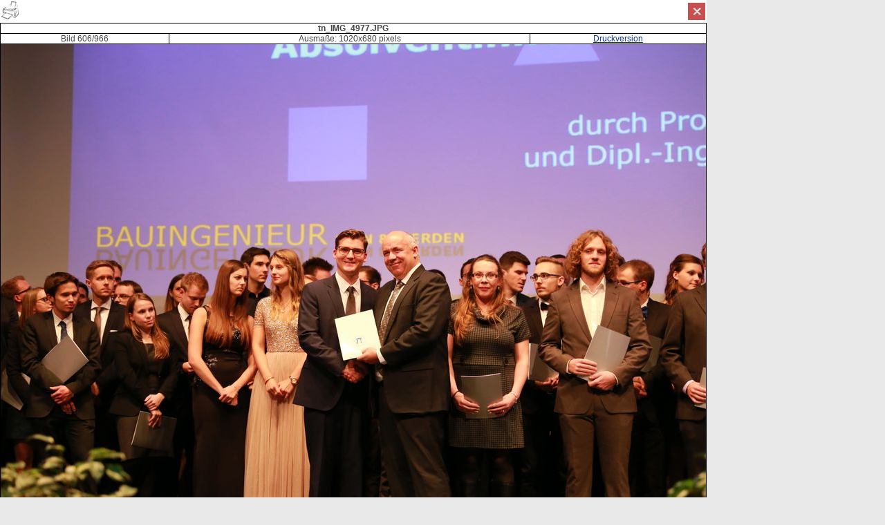

--- FILE ---
content_type: text/html; charset=ISO9959-1
request_url: https://bi-serv01.bauing.uni-kl.de/Bauingenieurwesen/Alumni/viewpics.php?path=Veranstaltungen&pics=20161111%20Akademische%20Jahresfeier&pic=606
body_size: 1600
content:
<!-- +++ Beginn pre_content.php -->
<div id="page_container">

<!DOCTYPE html PUBLIC "-//W3C//DTD XHTML 1.0 Transitional//EN" "http://www.w3.org/TR/xhtml1/DTD/xhtml1-transitional.dtd">
<html xmlns="http://www.w3.org/1999/xhtml" xml:lang="de" lang="de">

<head>
      <title>Bauingenieurwesen</title>
	<meta name="author" content="Andr&eacute; Wild" />
	<meta http-equiv="Content-Type" content="text/html; charset=iso-8859-1" />
	<!--<meta http-equiv="Content-Type" content="text/css; charset=iso-8859-1" />-->
	<meta http-equiv="content-script-type" content="text/javascript" />
	<meta http-equiv="content-style-type" content="text/css" />
	<meta http-equiv="content-language" content="de" />

	      <link rel="stylesheet" href="/Bauingenieurwesen/_Zusatz/screen.css" type="text/css" media="all" />
        <!--<link rel="stylesheet" type="text/css" href="//www.uni-kl.de/2011/fileadmin/wd2011/css/color_bi.css" media="all" /> -->
	      <link rel="stylesheet" href="/Bauingenieurwesen/_Zusatz/main_2011.css" type="text/css" media="all" />
	      <link rel="stylesheet" href="/Bauingenieurwesen/_Zusatz/styles_2011.css" type="text/css" media="all" />
            <link rel="stylesheet" href="/Bauingenieurwesen/_Zusatz/styles_2011.css" media="print" >
	      <link rel="stylesheet" href="/Bauingenieurwesen/_Zusatz/startseite.css" type="text/css" media="all" />


<!-- <style>-Anweisungen auskommentiert, da sie das Layout der Seite zerschießen
     ----------------------------------------------------------------------------->
<style type="text/css">
body {
	font-family: Tahoma, Geneva, sans-serif;
	color: #444444;
	font-size: 12px;
}

table {
	font-size: 12px;
}

</style>
<!---->
</head>

<body>

<!--        Seiteninhalt        -->
<div align="center" id="page_main">
<!--<div align="right"><BR><input type=button value="Seite Drucken" OnClick="javascript:window.print()">&nbsp;&nbsp;</div>-->
<div align="left"><table style="width: 100%;"><tr><td align="left" border="no"><a href="#" id="lupe" target="_blank"><img src="/Bauingenieurwesen/Bilder/lupe.jpg" style="width: 25px; height: 25px"></a>  <input type="image" src="/Bauingenieurwesen/Bilder/print.jpg" alt="Seite drucken" OnClick="javascript:window.print()">&nbsp;&nbsp;</td><td align="right" border="0px"><input type="image" id="back" src="/Bauingenieurwesen/Bilder/back.jpg" style="height: 25px" alt="zurück" OnClick="javascript:window.close()"></td></tr></table></div>
<script>
//JavaScript-Teil zum Löschen der Lupe bzw. des X je nachdem ob sich die Seite in einem iframe befindet oder nicht
//Stand 20.12.2018
//Alina Stobbe

	if ( window.location !== window.parent.location ) {
		var element = document.getElementById("back");
		element.parentNode.removeChild(element);
	} else {
		var element = document.getElementById("lupe");
		element.parentNode.removeChild(element);
	}
</script>
<!-- +++ Ende pre_content.php -->







<table align="center" cellpadding="3" cellspacing="0" style="width: 10px; background-color: #FFFFFF">
			<tr align="center" class="dark">
			<td colspan="3" style="border-left: 1px solid #000000; border-right: 1px solid #000000; border-top: 1px solid #000000; border-bottom: 1px solid #000000"><b>tn_IMG_4977.JPG</b></td></tr>
			<tr align="center" class="light"><td style="border-left: 1px solid #000000">Bild 606/966</td><td style="border-left: 1px solid #000000; border-right: 1px solid #000000">Ausma&szlig;e: 1020x680 pixels</td><td style="border-right: 1px solid #000000"><a HREF="Veranstaltungen/20161111 Akademische Jahresfeier/print/tn_IMG_4977.JPG" target="_blank">Druckversion</a></td></tr>
			<tr><td colspan="3" style="border: 1px solid #000000"><img src="Veranstaltungen/20161111 Akademische Jahresfeier/tn_IMG_4977.JPG" alt="tn_IMG_4977.JPG" /></td></tr><tr align="center" class="light"><td colspan="3" style="border-left: 1px solid #000000; border-right: 1px solid #000000; border-bottom: 1px solid #000000"><a href="/Bauingenieurwesen/Alumni/viewpics.php?path=Veranstaltungen&amp;pics=20161111%20Akademische%20Jahresfeier"><img src="style/thumbs.gif" alt="thumbnails (&Uuml;bersicht)" /></a> <a href="/Bauingenieurwesen/Alumni/viewpics.php?path=Veranstaltungen&amp;pics=20161111%20Akademische%20Jahresfeier&amp;pic=1"><img src="style/first.gif" alt="erstes Bild" width="32" height="32" /></a> <a href="/Bauingenieurwesen/Alumni/viewpics.php?path=Veranstaltungen&amp;pics=20161111%20Akademische%20Jahresfeier&amp;pic=605"><img src="style/previous.gif" alt="vorheriges Bild" width="32" height="32" /></a> <a href="/Bauingenieurwesen/Alumni/viewpics.php?path=Veranstaltungen&amp;pics=20161111%20Akademische%20Jahresfeier&amp;pic=607"><img src="style/next.gif" alt="n&auml;chstes Bild" width="32" height="32" /></a> <a href="/Bauingenieurwesen/Alumni/viewpics.php?path=Veranstaltungen&amp;pics=20161111%20Akademische%20Jahresfeier&amp;pic=966"><img src="style/last.gif" alt="letztes Bild" width="32" height="32" /></a></td></tr></table>

--- FILE ---
content_type: text/css
request_url: https://bi-serv01.bauing.uni-kl.de/Bauingenieurwesen/_Zusatz/styles_2011.css
body_size: 1151
content:
/* -------------------------------------- */
/* Technische Universitaet Kaiserslautern */
/* WebDesign 2005 main.css                */
/* Version 20051110/mhenn                 */
/* -------------------------------------- */
/* Farben: #fe0007; TU-rot                */
/*         #0e3296; TU-blau               */
/*         #0e3296; ZG-blau               */
/* -------------------------------------- */

.nichtdrucken {display:none;}

/*Allgemein gueltig*/
body { font-family: pt_sansregular , Tahoma, Geneva, Arial, sans-serif;; font-size: 100.01%;}
a { color: #0e3296; font-weight: normal; text-decoration: underline; }
a:hover { text-decoration: none; }

h1 { color: #ff5900; font-size: 1.4em; font-weight: bold;  line-height: 20px; height: auto; margin: 0; margin-top: 25px; padding:0; padding-bottom: 5px; border-bottom-width: 1px; border-bottom-style: solid; }
h2 { color: #ff5900; font-size: 1.3em; font-weight: bold;  line-height: 20px; height: auto; margin: 0; margin-top: 20px; padding:0; }
h3 { color: #ff5900; font-size: 1.2em; font-weight: bold;  line-height: 20px; height: auto; margin: 0; margin-top: 15px; padding:0; }
h4 { color: #ff5900; font-size: 1.1em; font-weight: bold;  line-height: 20px; height: auto; margin: 0; margin-top: 10px; padding:0; }
h5 { color: #ff5900; font-size: 1.0em; font-weight: bold;  line-height: 20px; height: auto; margin: 0; margin-top:  5px; padding:0; }
p  { color: black;   font-size: 1.0em; font-weight: normal;line-height: 15px; height: auto; margin: 0; margin-top:  5px; padding:0; }

img { border: 0px; }

/*kontakt*/
.kontakt { font-weight: bold; }

/*externe Links*/
/*.ext-link { height: 15px; padding-left: 37px; vertical-align: bottom; background-image: url(link-ext-red.gif); background-position: 0px 0px; background-repeat: no-repeat; }*/
.ext-link { padding-left:0px; background-image: url("https://cipbi03.bauing.uni-kl.de/Bauingenieurwesen/_Zusatz/link-ext.gif"); background-position: 0px 0px; background-repeat: no-repeat; }

/*interne Links*/
.int-link { }

img#bi-motiv { margin-top: 30px; margin-right: 20px; }

/*interne Links - neu*/
.int-link-neu { height: 15px; padding-left: 37px; vertical-align: bottom; background-image: url(../_Zusatz/link-int-neu.gif); background-position: 0px 0px; background-repeat: no-repeat; }

/*Home main frame*/
table.main { margin-top: 30px; border: 1px solid #838281; border-spacing:0px; font-size: 1em; max-width: 95%;} /*max-width: 95%;}*/
table.main td { vertical-align: top; padding: 2px; border: 1px solid #838281; }
table.main td.table-img { text-align: center; vertical-align: top; width: 60px; }

/*Home main frame*/
table.main-no-border { margin-top: 30px; border: 0px solid #838281; font-size: 1em; min-width: 400px; max-width: auto;}
table.main-no-border td { vertical-align: top; padding: 5px; }
table.main-no-border td.table-img { text-align: center; vertical-align: top; width: 60px; }

ul { padding-left: 15px; font-size: 1em; list-style-type: square; list-style-position: outside; }

/* Bulletliste (orange unterstrichene Links, mit Einrckung) */
ul.bulletlist_intent li { padding: 5px 0px 5px 9px; width: auto; color: #ff5900; font-weight: bold; list-style: none; background-image: url(../_Zusatz/plinie-or.gif); background-repeat: no-repeat; background-position: left bottom; }
ul.bulletlist_intent li a { color: #ff5900; text-decoration: none; font-weight: bold; }
ul.bulletlist_intent li a:hover { color: #ff5900; text-decoration: none; font-weight: normal; }
ul.bulletlist_intent li.nobullet { color: #000000; font-weight: normal; background-image: none; }
ul.bulletlist_intent li.nobullet a { font-weight: normal; text-decoration: underline; }
ul.bulletlist_intent li.nobullet a:hover { text-decoration: none; }

/* Bulletliste (orange unterstrichene Links) */
ul.bulletlist li { padding-top:5px; padding-right:0px; padding-bottom:5px; padding-left:9px; width:auto; color:#ff5900; font-weight:bold; list-style:none; background-image:url(../_Zusatz/plinie-or.gif); background-repeat:no-repeat; background-position:left bottom; }
ul.bulletlist li a { color:#ff5900; text-decoration:none; font-weight:bold; }
ul.bulletlist li a:hover { color:#ff5900; text-decoration:none; font-weight:normal; }
ul.bulletlist li.nobullet { color:#000000; font-weight:normal; background-image:none; }
ul.bulletlist li.nobullet a { font-weight:normal; text-decoration:underline; }
ul.bulletlist li.nobullet a:hover { text-decoration:none; }
